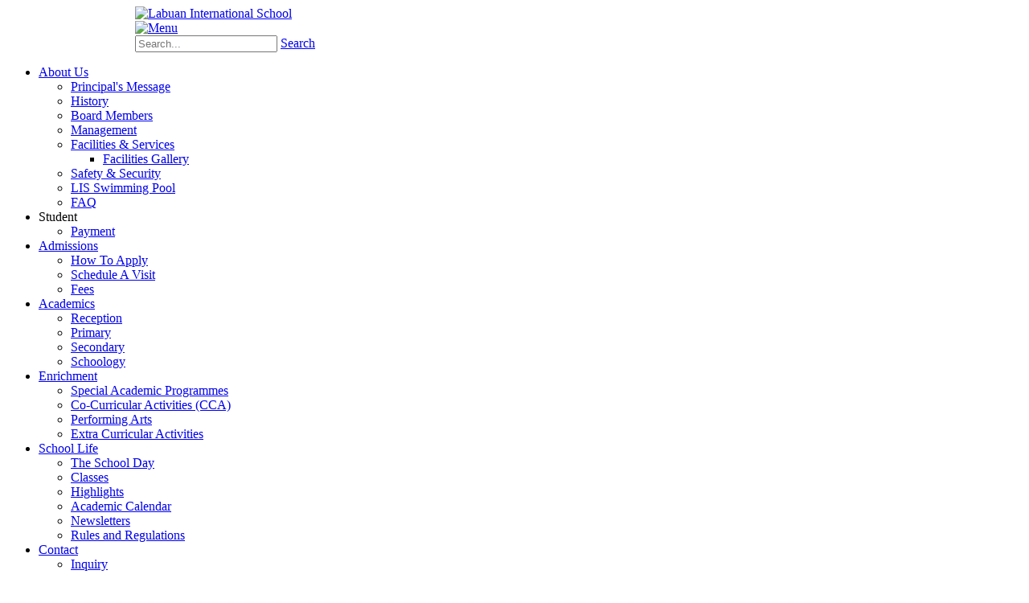

--- FILE ---
content_type: text/html; charset=utf-8
request_url: http://lis.edu.my/Blog-Full-View?blog=lis-junior-innovators
body_size: 7672
content:
<!DOCTYPE html>
<html  lang="en-US">
<head id="Head"><meta content="text/html; charset=UTF-8" http-equiv="Content-Type" /><title>
	Labuan International School > Blog Full View
</title><meta id="MetaRobots" name="ROBOTS" content="INDEX, FOLLOW" /><link href="/Resources/Shared/stylesheets/dnndefault/7.0.0/default.css?cdv=300" type="text/css" rel="stylesheet"/><link href="/Portals/_default/admin.css?cdv=300" type="text/css" rel="stylesheet"/><link href="/Resources/Search/SearchSkinObjectPreview.css?cdv=300" type="text/css" rel="stylesheet"/><link href="/Portals/_default/Skins/Specialty/skin.css?cdv=300" type="text/css" rel="stylesheet"/><link href="/Portals/0/portal.css?cdv=300" type="text/css" rel="stylesheet"/><script src="/Resources/libraries/jQuery/03_05_01/jquery.js?cdv=300" type="text/javascript"></script><script src="/Resources/libraries/jQuery-Migrate/03_02_00/jquery-migrate.js?cdv=300" type="text/javascript"></script><script src="/Resources/libraries/jQuery-UI/01_12_01/jquery-ui.js?cdv=300" type="text/javascript"></script><!--[if IE 8]><link id="IE8Minus" rel="stylesheet" type="text/css" href="/Portals/_default/Skins/Specialty/css/ie8style.css" /><![endif]--><meta name='_jsApi' content='{"page": 190,"root": "/","api": "/api/e.x.t/","rvt": "khglznTeN9h9dxZksLmRPlr32wD57Ao01w1dRc314JOrstv7Sa3mMUqLCgnrFetm3jOVUQ2", "uiRoot": "/desktopmodules/tosic_sexycontent/"}'>     
        
			    <script type="text/javascript">
			      var _gaq = _gaq || [];
			      _gaq.push(['_setAccount', 'UA-89873922-1']);
			      _gaq.push(['_trackPageview']);
			       (function(i,s,o,g,r,a,m){i['GoogleAnalyticsObject']=r;i[r]=i[r]||function(){
  (i[r].q=i[r].q||[]).push(arguments)},i[r].l=1*new Date();a=s.createElement(o),
  m=s.getElementsByTagName(o)[0];a.async=1;a.src=g;m.parentNode.insertBefore(a,m)
  })(window,document,'script','https://www.google-analytics.com/analytics.js','ga');

  ga('create', 'UA-89873022-1', 'auto');
  ga('send', 'pageview');

			 
			      (function() {
				    var ga = document.createElement('script'); ga.type = 'text/javascript'; ga.async = true;
				    ga.src = ('https:' == document.location.protocol ? 'https://' : 'http://') + 'stats.g.doubleclick.net/dc.js';
				    var s = document.getElementsByTagName('script')[0]; s.parentNode.insertBefore(ga, s);
			      })();
			    </script>
        
		  <meta name="viewport" content="width=device-width, minimum-scale=1.0, maximum-scale=2.0" /></head>
<body id="Body">
    
    <form method="post" action="/Blog-Full-View?blog=lis-junior-innovators" id="Form" enctype="multipart/form-data">
<div class="aspNetHidden">
<input type="hidden" name="__EVENTTARGET" id="__EVENTTARGET" value="" />
<input type="hidden" name="__EVENTARGUMENT" id="__EVENTARGUMENT" value="" />
<input type="hidden" name="__VIEWSTATE" id="__VIEWSTATE" value="Vw7r/hiLeL7vKrrp2JXVgmebKOvChMVaSFFHAMtklKXpQB9GbDbI/zIo3PYvlRaLFM23Cg+QBcxZhlcjO1YOkY5YhIGdwEtlDs/tPKWv6U99UVWuVxpI5oLXMGekLM9h5zftSL8ck3+C6bTJfx9LBgyTpMaVvPzPCHpRRXlFp+3paOAbfd++ZVlPiXy/JOqWPzQRK/9vaj6WwX7/3uXrWLZ+9m/lOst+zP1waXyY/ZKibO2d7F4Yv4L2c1TXOGSalAj4OMbzOPY9rILoov11EKRCKtR/mhSYTKgCOz5z5cUrH7pMeiuI3lIIxjebVQoQgZjciVLZnzPGk1wkAkryEa8teDd4lu/fkziscDHh9o+JdV8dYuujm4DEmOgDkaabbXNIwjk2TSeyxmsoPQq7z/atBtrSb30hksL7v23BJCviqVHEBG+wRWPg7WPbzFw6RvyT+AgFeiG8DSuW92tX6HhttON9uIqDhKrOSrjpPpcpTLKdFJWEQzzKO0tUeWNZ3kd2KypIuQAPU4zMiXCVQ2JriR1X3n6rYAapmagSm5rkivKkqmWZrlk9k7S2+w00/EeYDH/8qfmHaLaZD/sWm4ZbqdlQuKdKEmnIo8tSAsBOCGtYWy9g6HE1zRkVll1UH6n1BvuOX1LoC00ho4r4u0Wene0=" />
</div>

<script type="text/javascript">
//<![CDATA[
var theForm = document.forms['Form'];
if (!theForm) {
    theForm = document.Form;
}
function __doPostBack(eventTarget, eventArgument) {
    if (!theForm.onsubmit || (theForm.onsubmit() != false)) {
        theForm.__EVENTTARGET.value = eventTarget;
        theForm.__EVENTARGUMENT.value = eventArgument;
        theForm.submit();
    }
}
//]]>
</script>


<script src="/WebResource.axd?d=pynGkmcFUV2fPlRhFoLQFs8TzWdN-LjgUIQzwctm2XbF1I4a3EBL_9jmKz01&amp;t=638901274200000000" type="text/javascript"></script>


<script src="/ScriptResource.axd?d=NJmAwtEo3IosgMaeZcagVPhJAMbex-l2Hv7R1b5myxwGo_mjvcfyKyF32mn0U-CK3vIUfNTJfYIy1HOswzxTcsS7f8vhGW-OYjQoC-i8XbHjnebLt3II2tXP302TXXtBvGZxwA2&amp;t=345ad968" type="text/javascript"></script>
<script src="/ScriptResource.axd?d=dwY9oWetJoKUiS8w-pVvTdV7ZcSJeRATh4WDHcAdH-AXg64UzjrVlE6snakJDI_rpx9l8YsN_UTbObAn5PBEu5SdtTvZNRW9LimtJKsQtpnGeoPYDIZLiSkzSF9e5t9bW0TaK6IA7LXCUEqa0&amp;t=345ad968" type="text/javascript"></script>
<div class="aspNetHidden">

	<input type="hidden" name="__VIEWSTATEGENERATOR" id="__VIEWSTATEGENERATOR" value="CA0B0334" />
	<input type="hidden" name="__VIEWSTATEENCRYPTED" id="__VIEWSTATEENCRYPTED" value="" />
	<input type="hidden" name="__EVENTVALIDATION" id="__EVENTVALIDATION" value="Hp188oi8WEn2lcBS1Q5DepGnCkA50TGYPjXG9Q0Mq0JXXjRcMD2KiIx2T5Kn+CE3IFnq/k0NKeowGq7GKifjKDISJc+4hQIG3vH8SPvNbGinKrzYbS9HX1LnGo81pc+AXSr7Y48MXZyalbVhASbEqi3b89k=" />
</div><script src="/js/dnn.js?cdv=300" type="text/javascript"></script><script src="/js/dnn.modalpopup.js?cdv=300" type="text/javascript"></script><script src="/Resources/Shared/Scripts/jquery/jquery.hoverIntent.min.js?cdv=300" type="text/javascript"></script><script src="/js/dnncore.js?cdv=300" type="text/javascript"></script><script src="/Resources/Search/SearchSkinObjectPreview.js?cdv=300" type="text/javascript"></script><script src="/js/dnn.servicesframework.js?cdv=300" type="text/javascript"></script><script src="/Portals/_default/Skins/Specialty/StandardMenu/StandardMenu.js?cdv=300" type="text/javascript"></script><script src="/Resources/Shared/Scripts/dnn.jquery.js?cdv=300" type="text/javascript"></script><script type="text/javascript">
//<![CDATA[
Sys.WebForms.PageRequestManager._initialize('ScriptManager', 'Form', [], [], [], 90, '');
//]]>
</script>

        
        
        
<!--[if lt IE 9]>
<script src="https://html5shim.googlecode.com/svn/trunk/html5.js"></script>
<![endif]-->




<div id="ControlPanelWrapper">
  

  </div>
<div id="skin_wrapper" class="">
<link id="headerCSS" rel="stylesheet" href="/Portals/_default/Skins/Specialty/commonparts/Header2.css">


<!--start skin header-->
<header id="HeaderTwo">
<section class="skin_top" style="background-color: #1b42ae;">
									<div class="skin_width">
										<div class="currentdate_style clearafter">
											<div class="" style="float:left;padding-left:25px;padding-top: 5px;">
												<a href="https://app.schoology.com/login?school=9042271" style="text-decoration:none;" target="tab">
													<span style="line-height: 35px;color: white;white-space: nowrap;font-size: 13px;">Schoology</span>
												</a>
                        &nbsp;&nbsp;&nbsp;&nbsp;&nbsp;
                        <a href="https://estudent.lis.edu.my/login" style="text-decoration:none;" target="tab">
													<span style="line-height: 35px;color: white;white-space: nowrap;font-size: 13px;">eStudent</span>
												</a>
											</div>
											<div class="socialicons3" style="float: right;padding-right: 25px;">
												<a href="https://twitter.com/LIS_official_" target="tab"><span class="fa fa-twitter-square" style="color:white; font-size:30px;"></span></a>&nbsp;
												<a href="https://www.facebook.com/LabuanInternationalSchoolOfficial" target="tab"><span class="fa fa-facebook-square" style="color:white; font-size:30px;"></span></a>&nbsp;
												<a href="https://www.youtube.com/user/TheLISofficial" target="tab"><span class="fa fa-youtube-square" style="color:white; font-size:30px;"></span></a>
												<!--a class="iconTwitter3" title="Twitter3" href="#"></a>
												<a class="iconFacebook3" title="Facebook3" href="#"></a>
												<a class="iconYouTube3" title="YouTube3" href="#"></a-->
											</div>
										</div>
									</div>
								</section>
  <div id="skin_header">
    <div class="skin_width clearafter"> 
      <div class="logo_style clearafter"> 
        <!--site logo-->
        <div class="site_logo">
          <a id="dnn_Header2_dnnLOGO_hypLogo" title="Labuan International School" href="http://lis.edu.my/"><img id="dnn_Header2_dnnLOGO_imgLogo" src="/Portals/0/Images/LABUAN%20INTERNATIONAL%20SCHOOL_Resize.png?ver=ay7gU4wEY7QPkxCqPTa9IQ%3d%3d" alt="Labuan International School" /></a>
        </div>
        <!--mobile menu button-->
        <div class="mobile_nav"><a href="#" class="menuclick"><img alt="Menu" class="click_img" src="/Portals/_default/Skins/Specialty/commonparts/images/blank.gif" /></a></div>
      </div>
      <!--star skin menu-->
      <div class="skin_menu clearafter">
        <div class="skin_search"> <a class="search_button" title="Open Search"><span></span></a> <a class="search_button_close" title="Close Search"><span></span></a>
          <div id="Search">
            <div class="search_position">
              <span id="dnn_Header2_dnnSEARCH_ClassicSearch">
    
    
    <span class="searchInputContainer" data-moreresults="See More Results" data-noresult="No Results Found">
        <input name="dnn$Header2$dnnSEARCH$txtSearch" type="text" maxlength="255" size="20" id="dnn_Header2_dnnSEARCH_txtSearch" class="NormalTextBox" aria-label="Search" autocomplete="off" placeholder="Search..." />
        <a class="dnnSearchBoxClearText" title="Clear search text"></a>
    </span>
    <a id="dnn_Header2_dnnSEARCH_cmdSearch" class="searchcss" href="javascript:__doPostBack(&#39;dnn$Header2$dnnSEARCH$cmdSearch&#39;,&#39;&#39;)">Search</a>
</span>


<script type="text/javascript">
    $(function() {
        if (typeof dnn != "undefined" && typeof dnn.searchSkinObject != "undefined") {
            var searchSkinObject = new dnn.searchSkinObject({
                delayTriggerAutoSearch : 400,
                minCharRequiredTriggerAutoSearch : 2,
                searchType: 'S',
                enableWildSearch: true,
                cultureCode: 'en-US',
                portalId: -1
                }
            );
            searchSkinObject.init();
            
            
            // attach classic search
            var siteBtn = $('#dnn_Header2_dnnSEARCH_SiteRadioButton');
            var webBtn = $('#dnn_Header2_dnnSEARCH_WebRadioButton');
            var clickHandler = function() {
                if (siteBtn.is(':checked')) searchSkinObject.settings.searchType = 'S';
                else searchSkinObject.settings.searchType = 'W';
            };
            siteBtn.on('change', clickHandler);
            webBtn.on('change', clickHandler);
            
            
        }
    });
</script>

            </div>
          </div>
        </div>
        <nav class="menu_box">
          <div id="standardMenu">
  <ul class="rootMenu">
    <li class="item first haschild child-1"><a href="http://lis.edu.my/About-Us"><span>About Us<i class="navarrow"></i></span></a><div class="setHover"></div>
      <div class="setHover02"></div>
      <div class="subMenu">
        <ul>
          <li class="item first child-1"><a href="http://lis.edu.my/About-Us/Principals-Message"><span>Principal's Message</span></a></li>
          <li class="item child-2"><a href="http://lis.edu.my/About-Us/History"><span>History</span></a></li>
          <li class="item child-3"><a href="http://lis.edu.my/About-Us/Board-Members"><span>Board Members</span></a></li>
          <li class="item child-4"><a href="http://lis.edu.my/About-Us/Management"><span>Management</span></a></li>
          <li class="item haschild child-5"><a href="http://lis.edu.my/About-Us/Facilities-Services"><span>Facilities &amp; Services<i class="subarrow"></i></span></a><ul class="level1">
              <li class="item first last child-1"><a href="http://lis.edu.my/About-Us/Facilities-Services/Facilities-Gallery"><span>Facilities Gallery</span></a></li>
            </ul>
          </li>
          <li class="item child-6"><a href="http://lis.edu.my/About-Us/Facilities-Services/Safety-Security"><span>Safety &amp; Security</span></a></li>
          <li class="item child-7"><a href="http://lis.edu.my/lisswimmingpool"><span>LIS Swimming Pool</span></a></li>
          <li class="item last child-8"><a href="http://lis.edu.my/About-Us/FAQ"><span>FAQ</span></a></li>
        </ul>
      </div>
    </li>
    <li class="item haschild child-2"><a><span>Student<i class="navarrow"></i></span></a><div class="subMenu">
        <ul>
          <li class="item first last child-1"><a href="http://lis.edu.my/Student/Payment"><span>Payment</span></a></li>
        </ul>
      </div>
    </li>
    <li class="item haschild child-3"><a href="http://lis.edu.my/Admissions"><span>Admissions<i class="navarrow"></i></span></a><div class="setHover"></div>
      <div class="setHover02"></div>
      <div class="subMenu">
        <ul>
          <li class="item first child-1"><a href="http://lis.edu.my/Admissions/Application-Process"><span>How To Apply</span></a></li>
          <li class="item child-2"><a href="http://lis.edu.my/Admissions/Schedule-A-Visit"><span>Schedule A Visit</span></a></li>
          <li class="item last child-3"><a href="http://lis.edu.my/Fees"><span>Fees</span></a></li>
        </ul>
      </div>
    </li>
    <li class="item haschild child-4"><a href="http://lis.edu.my/Academics/Reception"><span>Academics<i class="navarrow"></i></span></a><div class="setHover"></div>
      <div class="setHover02"></div>
      <div class="subMenu">
        <ul>
          <li class="item first child-1"><a href="http://lis.edu.my/Academics/Reception"><span>Reception</span></a></li>
          <li class="item child-2"><a href="http://lis.edu.my/Academics/Primary"><span>Primary</span></a></li>
          <li class="item child-3"><a href="http://lis.edu.my/Academics/Secondary"><span>Secondary</span></a></li>
          <li class="item last child-4"><a href="http://lis.edu.my/Academics/Schoology"><span>Schoology</span></a></li>
        </ul>
      </div>
    </li>
    <li class="item haschild child-5"><a href="http://lis.edu.my/Enrichment"><span>Enrichment<i class="navarrow"></i></span></a><div class="setHover"></div>
      <div class="setHover02"></div>
      <div class="subMenu">
        <ul>
          <li class="item first child-1"><a href="http://lis.edu.my/Enrichment/Special-Academic-Programs"><span>Special Academic Programmes</span></a></li>
          <li class="item child-2"><a href="http://lis.edu.my/Enrichment/Co-Curricular-Activities-CCA"><span>Co-Curricular Activities (CCA)</span></a></li>
          <li class="item child-3"><a href="http://lis.edu.my/Enrichment/Performing-Arts"><span>Performing Arts</span></a></li>
          <li class="item last child-4"><a href="http://lis.edu.my/Enrichment/Extra-Curricular-Activities"><span>Extra Curricular Activities</span></a></li>
        </ul>
      </div>
    </li>
    <li class="item haschild child-6"><a href="http://lis.edu.my/School-Life/The-School-Day"><span>School Life<i class="navarrow"></i></span></a><div class="setHover"></div>
      <div class="setHover02"></div>
      <div class="subMenu">
        <ul>
          <li class="item first child-1"><a href="http://lis.edu.my/School-Life/The-School-Day"><span>The School Day</span></a></li>
          <li class="item child-2"><a href="http://lis.edu.my/School-Life/Classes"><span>Classes</span></a></li>
          <li class="item child-3"><a href="http://lis.edu.my/School-Life/Highlights"><span>Highlights</span></a></li>
          <li class="item child-4"><a href="http://lis.edu.my/AcademicCalendar"><span>Academic Calendar</span></a></li>
          <li class="item child-5"><a href="http://lis.edu.my/School-Life/Newsletters"><span>Newsletters</span></a></li>
          <li class="item last child-6"><a href="http://lis.edu.my/School-Life/Rules-and-Regulations"><span>Rules and Regulations</span></a></li>
        </ul>
      </div>
    </li>
    <li class="item last haschild child-7"><a href="http://lis.edu.my/Contact"><span>Contact<i class="navarrow"></i></span></a><div class="setHover"></div>
      <div class="setHover02"></div>
      <div class="subMenu">
        <ul>
          <li class="item first last child-1"><a href="http://lis.edu.my/Contact/Inquiry"><span>Inquiry</span></a></li>
        </ul>
      </div>
    </li>
  </ul>
</div>
        </nav>
      </div>
      <!--end skin menu--> 
    </div>
  </div>
</header>
<!--end skin header-->





 
  <!--start page name-->
  <section class="page_name">
    <div class="skin_width pagename_style">
      <h1>Blog Full View</h1>
      <div class="breadcrumb_style">
        <span id="dnn_dnnBREADCRUMB_lblBreadCrumb" itemprop="breadcrumb" itemscope="" itemtype="https://schema.org/breadcrumb"><span itemscope itemtype="http://schema.org/BreadcrumbList"><span itemprop="itemListElement" itemscope itemtype="http://schema.org/ListItem"><a href="http://lis.edu.my/Blog-Full-View" class="Breadcrumb" itemprop="item"><span itemprop="name">Blog Full View</span></a><meta itemprop="position" content="1" /></span></span></span>
      </div>
    </div>
  </section>
  <!--end page name--> 
  <!--start skin main-->
  <section class="skin_main">
    <div class="skin_width">
      <div class="skin_top_content">
        <div class="row dnnpane">
          <div id="dnn_ContentPane" class="i_content_grid12 col-md-12 DNNEmptyPane"></div>
        </div>
        <div class="row dnnpane">
          <div id="dnn_OneGrid3" class="i_one_grid3 col-md-3 DNNEmptyPane"></div>
          <div id="dnn_OneGrid9" class="i_one_grid9 col-md-9 DNNEmptyPane"></div>
        </div>
        <div class="row dnnpane">
          <div id="dnn_TwoGrid4A" class="i_two_grid4a col-md-4 DNNEmptyPane"></div>
          <div id="dnn_TwoGrid4B" class="i_two_grid4b col-md-4 DNNEmptyPane"></div>
          <div id="dnn_TwoGrid4C" class="i_two_grid4c col-md-4 DNNEmptyPane"></div>
        </div>
        <div class="row dnnpane">
          <div id="dnn_ThreeGrid9" class="i_three_grid9 col-md-9"><div class="DnnModule DnnModule-2sxc-app DnnModule-1583 DnnVersionableControl"><a name="1583"></a>
<div class="DNNContainer_Title_h2 SpacingBottom">
    <h2><span id="dnn_ctr1583_dnnTITLE_titleLabel" class="TitleH2"> </span>


</h2>
    <div id="dnn_ctr1583_ContentPane"><!-- Start_Module_1583 --><div id="dnn_ctr1583_ModuleContent" class="DNNModuleContent Mod2sxcappC">
	<div class='sc-content-block'  data-cb-instance='1583' data-cb-id='1583'>
<div class='dnnFormMessage dnnFormWarning'>Error rendering template</div>
</div>
</div><!-- End_Module_1583 --></div>
	<div class="clear"></div>
</div>
</div></div>
          <div id="dnn_ThreeGrid3" class="i_three_grid3 col-md-3"><div class="DnnModule DnnModule-2sxc-app DnnModule-1584 DnnVersionableControl"><a name="1584"></a>
<div class="DNNContainer_Title_h2 SpacingBottom">
    <h2><span id="dnn_ctr1584_dnnTITLE_titleLabel" class="TitleH2">Tags</span>


</h2>
    <div id="dnn_ctr1584_ContentPane"><!-- Start_Module_1584 --><div id="dnn_ctr1584_ModuleContent" class="DNNModuleContent Mod2sxcappC">
	<div class='sc-content-block'  data-cb-instance='1584' data-cb-id='1584'>


<div class="pe-spacer size20"></div>
<div class="sidebar_tag">
<ul>
        <li>
            <a href="http://lis.edu.my/Blog-View-By-Tag?tag=news"><span>News</span></a>
        </li>
        <li>
            <a href="http://lis.edu.my/Blog-View-By-Tag?tag=school"><span>School</span></a>
        </li>
        <li>
            <a href="http://lis.edu.my/Blog-View-By-Tag?tag=teaching"><span>Teaching</span></a>
        </li>
        <li>
            <a href="http://lis.edu.my/Blog-View-By-Tag?tag=activities"><span>Activities</span></a>
        </li>
        <li>
            <a href="http://lis.edu.my/Blog-View-By-Tag?tag=celebration"><span>Celebration</span></a>
        </li>
        <li>
            <a href="http://lis.edu.my/Blog-View-By-Tag?tag=environment"><span>Environment</span></a>
        </li>
        <li>
            <a href="http://lis.edu.my/Blog-View-By-Tag?tag=swimming"><span>swimming</span></a>
        </li>
        <li>
            <a href="http://lis.edu.my/Blog-View-By-Tag?tag=competition"><span>competition</span></a>
        </li>
        <li>
            <a href="http://lis.edu.my/Blog-View-By-Tag?tag=scholarship"><span>scholarship</span></a>
        </li>
        <li>
            <a href="http://lis.edu.my/Blog-View-By-Tag?tag=boarding-school"><span>boarding school</span></a>
        </li>
        <li>
            <a href="http://lis.edu.my/Blog-View-By-Tag?tag=performing-art"><span>Performing Art</span></a>
        </li>
        <li>
            <a href="http://lis.edu.my/Blog-View-By-Tag?tag=camp"><span>Camp</span></a>
        </li>
        <li>
            <a href="http://lis.edu.my/Blog-View-By-Tag?tag=debate"><span>debate</span></a>
        </li>
        <li>
            <a href="http://lis.edu.my/Blog-View-By-Tag?tag=competition"><span>competition</span></a>
        </li>
        <li>
            <a href="http://lis.edu.my/Blog-View-By-Tag?tag=trailer"><span>Trailer</span></a>
        </li>
        <li>
            <a href="http://lis.edu.my/Blog-View-By-Tag?tag=concert"><span>concert</span></a>
        </li>
        <li>
            <a href="http://lis.edu.my/Blog-View-By-Tag?tag=robotic"><span>Robotic</span></a>
        </li>
        <li>
            <a href="http://lis.edu.my/Blog-View-By-Tag?tag=football"><span>Football</span></a>
        </li>
        <li>
            <a href="http://lis.edu.my/Blog-View-By-Tag?tag=open-day"><span>open day</span></a>
        </li>
        <li>
            <a href="http://lis.edu.my/Blog-View-By-Tag?tag=msswpl"><span>MSSWPL</span></a>
        </li>
        <li>
            <a href="http://lis.edu.my/Blog-View-By-Tag?tag=workshop"><span>workshop</span></a>
        </li>
        <li>
            <a href="http://lis.edu.my/Blog-View-By-Tag?tag="><span></span></a>
        </li>
        <li>
            <a href="http://lis.edu.my/Blog-View-By-Tag?tag=student-article"><span>student article</span></a>
        </li>
        <li>
            <a href="http://lis.edu.my/Blog-View-By-Tag?tag=student-opinion"><span>student opinion</span></a>
        </li>
        <li>
            <a href="http://lis.edu.my/Blog-View-By-Tag?tag=achievement"><span>Achievement</span></a>
        </li>
</ul>
</div>
</div>
</div><!-- End_Module_1584 --></div>
	<div class="clear"></div>
</div>
</div><div class="DnnModule DnnModule-2sxc-app DnnModule-1585 DnnVersionableControl"><a name="1585"></a>
<div class="DNNContainer_Title_h2 SpacingBottom">
    <h2><span id="dnn_ctr1585_dnnTITLE_titleLabel" class="TitleH2">Archive</span>


</h2>
    <div id="dnn_ctr1585_ContentPane"><!-- Start_Module_1585 --><div id="dnn_ctr1585_ModuleContent" class="DNNModuleContent Mod2sxcappC">
	<div class='sc-content-block'  data-cb-instance='1585' data-cb-id='1585'>
<div class='dnnFormMessage dnnFormWarning'>Error rendering template</div>
</div>
</div><!-- End_Module_1585 --></div>
	<div class="clear"></div>
</div>
</div></div>
        </div>
        <div class="row dnnpane">
          <div id="dnn_FourGrid12" class="i_four_grid12 col-md-12 DNNEmptyPane"></div>
        </div>
        <div class="row dnnpane">
          <div id="dnn_FiveGrid6A" class="i_five_grid6a col-md-6 DNNEmptyPane"></div>
          <div id="dnn_FiveGrid6B" class="i_five_grid6b col-md-6 DNNEmptyPane"></div>
        </div>
        <div class="row dnnpane">
          <div id="dnn_SixGrid3A" class="i_six_grid3a col-md-3 DNNEmptyPane"></div>
          <div id="dnn_SixGrid3B" class="i_six_grid3b col-md-3 DNNEmptyPane"></div>
          <div id="dnn_SixGrid3C" class="i_six_grid3c col-md-3 DNNEmptyPane"></div>
          <div id="dnn_SixGrid3D" class="i_six_grid3d col-md-3 DNNEmptyPane"></div>
        </div>
        <div class="row dnnpane">
          <div id="dnn_SevenGrid12" class="i_seven_grid12 col-md-12 DNNEmptyPane"></div>
        </div>
        <div class="row dnnpane">
          <div id="dnn_EightGrid4" class="i_eight_grid4 col-md-4 DNNEmptyPane"></div>
          <div id="dnn_EightGrid8" class="i_eight_grid8 col-md-8 DNNEmptyPane"></div>
        </div>
        <div class="row dnnpane">
          <div id="dnn_NineGrid8" class="i_nine_grid8 col-md-8 DNNEmptyPane"></div>
          <div id="dnn_NineGrid4" class="i_nine_grid4 col-md-4 DNNEmptyPane"></div>
        </div>
        <div class="row dnnpane">
          <div id="dnn_TenGrid12" class="i_ten_grid12 col-md-12 DNNEmptyPane"></div>
        </div>
      </div>
    </div>
  </section>
  <!--end skin main--> 
  <!--start footer top-->
  <section class="footer_top">
    <div class="skin_width">
      <div class="footerpane_style skin_main_padding">
        <div class="row dnnpane">
          <div id="dnn_FooterGrid3A" class="footer_grid3a col-md-3 DNNEmptyPane"></div>
          <div id="dnn_FooterGrid3B" class="footer_grid3b col-md-3 DNNEmptyPane"></div>
          <div id="dnn_FooterGrid3C" class="footer_grid3c col-md-3 DNNEmptyPane"></div>
          <div id="dnn_FooterGrid3D" class="footer_grid3d col-md-3 DNNEmptyPane"></div>
        </div>
        <div class="row dnnpane">
          <div id="dnn_FooterPane" class="footerpane col-md-12 DNNEmptyPane"></div>
        </div>
      </div>
    </div>
  </section>
  <!--end footer top--> 
  <!--start footer-->
  <footer class="footer_bg">
    <div class="skin_width">
      <div class="copyright_style">
        <span id="dnn_dnnCOPYRIGHT_lblCopyright" class="Footer">Copyright 2026 by Labuan International School</span>

        |
        <a id="dnn_dnnPRIVACY_hypPrivacy" class="Footer" rel="nofollow" href="http://lis.edu.my/Privacy">Privacy Statement</a>
        |
        <a id="dnn_dnnTERMS_hypTerms" class="Footer" rel="nofollow" href="http://lis.edu.my/Terms">Terms Of Use</a>
        
      </div>
      <div class="socialpane_style">
        <div id="dnn_Socialpane" class="socialpane DNNEmptyPane"></div>
      </div>
    </div>
  </footer>
  <!--end footer--> 
  
  <a id="top-link" title="Top"> </a> </div>
<script type="text/javascript" src="/Portals/_default/Skins/Specialty/bootstrap/js/bootstrap.min.js"></script>
<script type="text/javascript" src="/Portals/_default/Skins/Specialty/js/jquery.unoslider.js"></script>
<script type="text/javascript" src="/Portals/_default/Skins/Specialty/js/jquery.flexslider.min.js"></script>
<script type="text/javascript" src="/Portals/_default/Skins/Specialty/js/jquery.fancybox.min.js"></script>
<script type="text/javascript" src="/Portals/_default/Skins/Specialty/js/jquery.carouFredSel-6.2.1-packed.js"></script>
<script type="text/javascript" src="/Portals/_default/Skins/Specialty/js/jquery.touchSwipe.min.js"></script>
<script type="text/javascript" src="/Portals/_default/Skins/Specialty/js/jquery.isotope.min.js"></script>
<script type="text/javascript" src="/Portals/_default/Skins/Specialty/js/jquery.quovolver.min.js"></script>
<script type="text/javascript" src="/Portals/_default/Skins/Specialty/js/jquery.plugins.js"></script>
<script type="text/javascript" src="/Portals/_default/Skins/Specialty/js/jquery.piechart.js"></script>
<script type="text/javascript" src="/Portals/_default/Skins/Specialty/js/digital_animate.js"></script>
<script type="text/javascript" src="/Portals/_default/Skins/Specialty/js/jquery.countdown.min.js"></script>

<!--[if IE 9]>
<script type="text/javascript">
//Disable Animation:
jQuery(document).ready(function() {
	 $(".animation").css({"opacity": "1"});
});
</script>
<![endif]-->
<script type="text/javascript" src="/Portals/_default/Skins/Specialty/js/custom.js"></script>
<link rel="stylesheet" href="/Portals/_default/Skins/Specialty/CustomStyle.css">

        <input name="ScrollTop" type="hidden" id="ScrollTop" />
        <input name="__dnnVariable" type="hidden" id="__dnnVariable" autocomplete="off" value="`{`__scdoff`:`1`,`sf_siteRoot`:`/`,`sf_tabId`:`190`}" />
        <input name="__RequestVerificationToken" type="hidden" value="N2b_fQECaJg-nZA1DpBMKA533b1ZbTIKep89KUA9D7E8lVMg3YGTmSBJuY3A75cNZ92Ozw2" />
    </form>
    <!--CDF(Javascript|/js/dnncore.js?cdv=300|DnnBodyProvider|100)--><!--CDF(Javascript|/js/dnn.modalpopup.js?cdv=300|DnnBodyProvider|50)--><!--CDF(Css|/Resources/Shared/stylesheets/dnndefault/7.0.0/default.css?cdv=300|DnnPageHeaderProvider|5)--><!--CDF(Css|/Portals/_default/Skins/Specialty/skin.css?cdv=300|DnnPageHeaderProvider|15)--><!--CDF(Css|/Portals/_default/admin.css?cdv=300|DnnPageHeaderProvider|6)--><!--CDF(Css|/Portals/0/portal.css?cdv=300|DnnPageHeaderProvider|35)--><!--CDF(Css|/Resources/Search/SearchSkinObjectPreview.css?cdv=300|DnnPageHeaderProvider|10)--><!--CDF(Javascript|/Resources/Search/SearchSkinObjectPreview.js?cdv=300|DnnBodyProvider|100)--><!--CDF(Css|/Resources/Search/SearchSkinObjectPreview.css?cdv=300|DnnPageHeaderProvider|10)--><!--CDF(Javascript|/Resources/Search/SearchSkinObjectPreview.js?cdv=300|DnnBodyProvider|100)--><!--CDF(Css|/Resources/Search/SearchSkinObjectPreview.css?cdv=300|DnnPageHeaderProvider|10)--><!--CDF(Javascript|/Resources/Search/SearchSkinObjectPreview.js?cdv=300|DnnBodyProvider|100)--><!--CDF(Css|/Resources/Search/SearchSkinObjectPreview.css?cdv=300|DnnPageHeaderProvider|10)--><!--CDF(Javascript|/Resources/Search/SearchSkinObjectPreview.js?cdv=300|DnnBodyProvider|100)--><!--CDF(Javascript|/js/dnn.js?cdv=300|DnnBodyProvider|12)--><!--CDF(Javascript|/js/dnn.servicesframework.js?cdv=300|DnnBodyProvider|100)--><!--CDF(Javascript|/Portals/_default/Skins/Specialty/StandardMenu/StandardMenu.js?cdv=300|DnnBodyProvider|100)--><!--CDF(Javascript|/Resources/Shared/Scripts/jquery/jquery.hoverIntent.min.js?cdv=300|DnnBodyProvider|55)--><!--CDF(Javascript|/Resources/Shared/Scripts/jquery/jquery.hoverIntent.min.js?cdv=300|DnnBodyProvider|55)--><!--CDF(Javascript|/Resources/Shared/Scripts/dnn.jquery.js?cdv=300|DnnBodyProvider|100)--><!--CDF(Javascript|/Resources/libraries/jQuery/03_05_01/jquery.js?cdv=300|DnnPageHeaderProvider|5)--><!--CDF(Javascript|/Resources/libraries/jQuery-Migrate/03_02_00/jquery-migrate.js?cdv=300|DnnPageHeaderProvider|6)--><!--CDF(Javascript|/Resources/libraries/jQuery-UI/01_12_01/jquery-ui.js?cdv=300|DnnPageHeaderProvider|10)-->
    
<script defer src="https://static.cloudflareinsights.com/beacon.min.js/vcd15cbe7772f49c399c6a5babf22c1241717689176015" integrity="sha512-ZpsOmlRQV6y907TI0dKBHq9Md29nnaEIPlkf84rnaERnq6zvWvPUqr2ft8M1aS28oN72PdrCzSjY4U6VaAw1EQ==" data-cf-beacon='{"version":"2024.11.0","token":"4b4637b24370414a97e6c7a4eca2e69e","r":1,"server_timing":{"name":{"cfCacheStatus":true,"cfEdge":true,"cfExtPri":true,"cfL4":true,"cfOrigin":true,"cfSpeedBrain":true},"location_startswith":null}}' crossorigin="anonymous"></script>
</body>
</html>


--- FILE ---
content_type: text/plain
request_url: https://www.google-analytics.com/j/collect?v=1&_v=j102&a=1862789700&t=pageview&_s=1&dl=http%3A%2F%2Flis.edu.my%2FBlog-Full-View%3Fblog%3Dlis-junior-innovators&ul=en-us%40posix&dt=Labuan%20International%20School%20%3E%20Blog%20Full%20View&sr=1280x720&vp=1280x720&_u=IEBAAEABAAAAACAAI~&jid=1111843592&gjid=332528765&cid=1824285922.1768791522&tid=UA-89873022-1&_gid=557006313.1768791522&_r=1&_slc=1&z=438197031
body_size: -448
content:
2,cG-9HB76BQ2SY